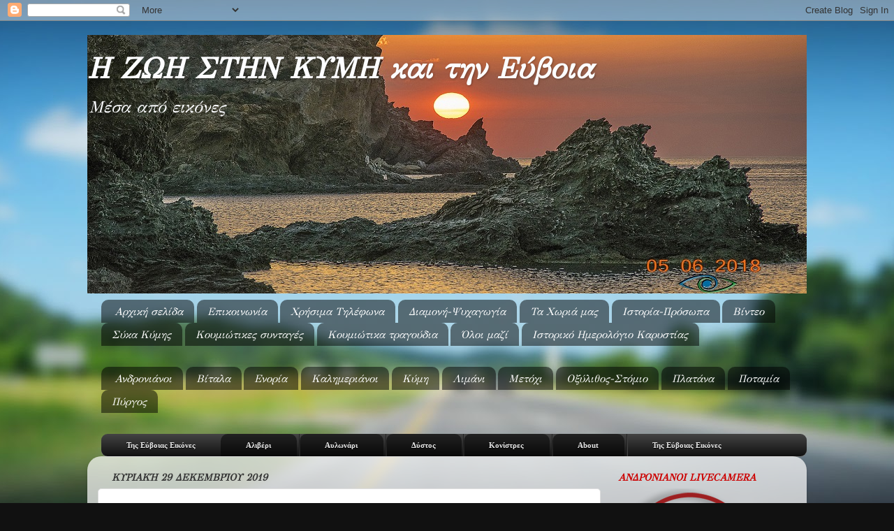

--- FILE ---
content_type: text/html; charset=utf-8
request_url: https://www.google.com/recaptcha/api2/aframe
body_size: 268
content:
<!DOCTYPE HTML><html><head><meta http-equiv="content-type" content="text/html; charset=UTF-8"></head><body><script nonce="KAPrMWqEh0A3XfsDXh8vCw">/** Anti-fraud and anti-abuse applications only. See google.com/recaptcha */ try{var clients={'sodar':'https://pagead2.googlesyndication.com/pagead/sodar?'};window.addEventListener("message",function(a){try{if(a.source===window.parent){var b=JSON.parse(a.data);var c=clients[b['id']];if(c){var d=document.createElement('img');d.src=c+b['params']+'&rc='+(localStorage.getItem("rc::a")?sessionStorage.getItem("rc::b"):"");window.document.body.appendChild(d);sessionStorage.setItem("rc::e",parseInt(sessionStorage.getItem("rc::e")||0)+1);localStorage.setItem("rc::h",'1769961664231');}}}catch(b){}});window.parent.postMessage("_grecaptcha_ready", "*");}catch(b){}</script></body></html>